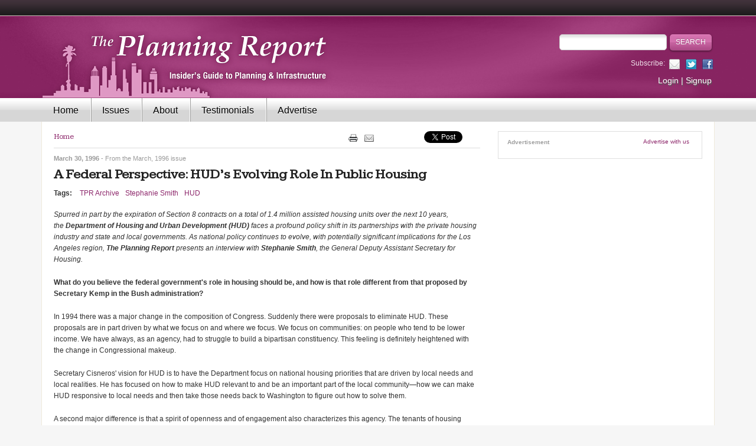

--- FILE ---
content_type: text/html; charset=utf-8
request_url: https://www.planningreport.com/1996/03/30/federal-perspective-hud-s-evolving-role-public-housing
body_size: 11506
content:
<!DOCTYPE html PUBLIC "-//W3C//DTD XHTML+RDFa 1.0//EN" 
	"http://www.w3.org/MarkUp/DTD/xhtml-rdfa-1.dtd">
<html xmlns="http://www.w3.org/1999/xhtml" xml:lang="en" version="XHTML+RDFa 1.0" dir="ltr"
  xmlns:content="http://purl.org/rss/1.0/modules/content/"
  xmlns:dc="http://purl.org/dc/terms/"
  xmlns:foaf="http://xmlns.com/foaf/0.1/"
  xmlns:og="http://ogp.me/ns#"
  xmlns:rdfs="http://www.w3.org/2000/01/rdf-schema#"
  xmlns:sioc="http://rdfs.org/sioc/ns#"
  xmlns:sioct="http://rdfs.org/sioc/types#"
  xmlns:skos="http://www.w3.org/2004/02/skos/core#"
  xmlns:xsd="http://www.w3.org/2001/XMLSchema#">

<head profile="http://www.w3.org/1999/xhtml/vocab">
  <meta http-equiv="Content-Type" content="text/html; charset=utf-8" />
<meta name="Generator" content="Drupal 7 (http://drupal.org)" />
<link rel="canonical" href="/1996/03/30/federal-perspective-hud-s-evolving-role-public-housing" />
<link rel="shortlink" href="/node/16416" />
<link rel="shortcut icon" href="https://www.planningreport.com/sites/default/files/favicon.ico" type="image/vnd.microsoft.icon" />
<meta name="description" content="The Planning Report is the insider&#039;s guide to urban planning and infrastructure in Southern California" />
  <title>A Federal Perspective: HUD’s Evolving Role In Public Housing | The Planning Report</title>
  <meta name="viewport" content="width=device-width, initial-scale=1.0, maximum-scale=1.0, user-scalable=no" />

  <!-- Le HTML5 shim, for IE6-8 support of HTML5 elements -->
  <!--[if lt IE 9]>
    <script src="http://html5shim.googlecode.com/svn/trunk/html5.js"></script>
  <![endif]-->

  <link type="text/css" rel="stylesheet" href="https://www.planningreport.com/sites/default/files/css/css_xE-rWrJf-fncB6ztZfd2huxqgxu4WO-qwma6Xer30m4.css" media="all" />
<link type="text/css" rel="stylesheet" href="https://www.planningreport.com/sites/default/files/css/css_H44LhHGLY6Y4tjgtj0kbvHypQI75nWRW2Azg4VgVsRA.css" media="all" />
<link type="text/css" rel="stylesheet" href="https://www.planningreport.com/sites/default/files/css/css_jENQOQqZCRFGZK__DTefxYiXR2RUf03k1ugj3_Vg7vk.css" media="all" />
<link type="text/css" rel="stylesheet" href="https://fonts.googleapis.com/css?family=Kameron:400, 700&amp;rwbio1" media="all" />
<link type="text/css" rel="stylesheet" href="https://www.planningreport.com/sites/default/files/css/css_T3taeF8CyX1EFwwgwoHv-cF6SHaqhw_v9fgJPjLa_ZM.css" media="all" />
<link type="text/css" rel="stylesheet" href="https://www.planningreport.com/sites/default/files/css/css_2DPJuNGm8Z9oOef846bpBa8uPfT0VeznwYAOcLwZOIg.css" media="print" />

<!--[if lte IE 8]>
<link type="text/css" rel="stylesheet" href="https://www.planningreport.com/sites/all/themes/custom/tpr_bootstrap/css/ie.css?rwbio1" media="all" />
<![endif]-->
  <!-- 
  <script src="//js/jquery-1.11.2.min.js" type="text/javascript" ></script>
  <script src="//js/bootstrap.min.js" type="text/javascript" ></script>
   -->
  <script type="text/javascript" src="https://www.planningreport.com/sites/default/files/js/js_s5koNMBdK4BqfHyHNPWCXIL2zD0jFcPyejDZsryApj0.js"></script>
<script type="text/javascript" src="https://www.planningreport.com/sites/default/files/js/js_l1SdbSZHLG8Z6l76jAJQCOMic8WCpLW-Fid1T3P_IM0.js"></script>
<script type="text/javascript">
<!--//--><![CDATA[//><!--
var switchTo5x = true;
//--><!]]>
</script>
<script type="text/javascript" src="https://ws.sharethis.com/button/buttons.js"></script>
<script type="text/javascript">
<!--//--><![CDATA[//><!--
if (stLight !== undefined) { stLight.options({"publisher":"dr-d645f3a7-cf14-6aad-9aae-1d569bb25e8","version":"5x","doNotCopy":true,"hashAddressBar":false,"doNotHash":true}); }
//--><!]]>
</script>
<script type="text/javascript" src="https://www.planningreport.com/sites/default/files/js/js_gPqjYq7fqdMzw8-29XWQIVoDSWTmZCGy9OqaHppNxuQ.js"></script>
<script type="text/javascript">
<!--//--><![CDATA[//><!--
(function(i,s,o,g,r,a,m){i["GoogleAnalyticsObject"]=r;i[r]=i[r]||function(){(i[r].q=i[r].q||[]).push(arguments)},i[r].l=1*new Date();a=s.createElement(o),m=s.getElementsByTagName(o)[0];a.async=1;a.src=g;m.parentNode.insertBefore(a,m)})(window,document,"script","//www.google-analytics.com/analytics.js","ga");ga("create", "UA-3203666-2", {"cookieDomain":"auto"});ga("send", "pageview");
//--><!]]>
</script>
<script type="text/javascript" src="https://www.planningreport.com/sites/default/files/js/js_Wf59jAjLW-dRv-LTTDXAZoYXxdxKEHYEH_uGajIMm8c.js"></script>
<script type="text/javascript">
<!--//--><![CDATA[//><!--
jQuery.extend(Drupal.settings, {"basePath":"\/","pathPrefix":"","setHasJsCookie":0,"ajaxPageState":{"theme":"tpr_bootstrap","theme_token":"XVZUuZgezjno-IXBsP_DJtE-aW8fT8rmeusj8wTPiPw","js":{"sites\/all\/modules\/contrib\/jquery_update\/replace\/jquery\/1.10\/jquery.min.js":1,"misc\/jquery-extend-3.4.0.js":1,"misc\/jquery-html-prefilter-3.5.0-backport.js":1,"misc\/jquery.once.js":1,"misc\/drupal.js":1,"sites\/all\/modules\/custom\/simpleads\/simpleads.js":1,"0":1,"https:\/\/ws.sharethis.com\/button\/buttons.js":1,"1":1,"sites\/all\/modules\/contrib\/google_analytics\/googleanalytics.js":1,"2":1,"sites\/all\/themes\/custom\/tpr_bootstrap\/js\/bootstrap.min.js":1,"sites\/all\/themes\/custom\/tpr_bootstrap\/js\/hammer.js":1,"sites\/all\/themes\/custom\/tpr_bootstrap\/js\/jquery.hammer.js":1,"sites\/all\/themes\/custom\/tpr_bootstrap\/js\/slider.js":1,"sites\/all\/themes\/custom\/tpr_bootstrap\/js\/common.js":1},"css":{"modules\/system\/system.base.css":1,"modules\/system\/system.menus.css":1,"modules\/system\/system.messages.css":1,"modules\/system\/system.theme.css":1,"modules\/comment\/comment.css":1,"modules\/field\/theme\/field.css":1,"modules\/node\/node.css":1,"modules\/search\/search.css":1,"sites\/all\/modules\/contrib\/ubercart\/uc_order\/uc_order.css":1,"sites\/all\/modules\/contrib\/ubercart\/uc_product\/uc_product.css":1,"sites\/all\/modules\/contrib\/ubercart\/uc_store\/uc_store.css":1,"modules\/user\/user.css":1,"sites\/all\/modules\/contrib\/video_filter\/video_filter.css":1,"sites\/all\/modules\/contrib\/views\/css\/views.css":1,"sites\/all\/modules\/contrib\/media\/modules\/media_wysiwyg\/css\/media_wysiwyg.base.css":1,"sites\/all\/modules\/contrib\/ctools\/css\/ctools.css":1,"https:\/\/fonts.googleapis.com\/css?family=Kameron:400, 700":1,"sites\/all\/themes\/custom\/tpr_bootstrap\/css\/bootstrap.min.css":1,"sites\/all\/themes\/custom\/tpr_bootstrap\/css\/styles.css":1,"sites\/all\/themes\/custom\/tpr_bootstrap\/css\/print.css":1,"sites\/all\/themes\/custom\/tpr_bootstrap\/css\/ie.css":1}},"tpr":{"global_theme_path":"sites\/all\/themes\/custom\/tpr"},"tpr_bootstrap":{"global_theme_path":"sites\/all\/themes\/custom\/tpr_bootstrap"},"googleanalytics":{"trackOutbound":1,"trackMailto":1,"trackDownload":1,"trackDownloadExtensions":"7z|aac|arc|arj|asf|asx|avi|bin|csv|doc(x|m)?|dot(x|m)?|exe|flv|gif|gz|gzip|hqx|jar|jpe?g|js|mp(2|3|4|e?g)|mov(ie)?|msi|msp|pdf|phps|png|ppt(x|m)?|pot(x|m)?|pps(x|m)?|ppam|sld(x|m)?|thmx|qtm?|ra(m|r)?|sea|sit|tar|tgz|torrent|txt|wav|wma|wmv|wpd|xls(x|m|b)?|xlt(x|m)|xlam|xml|z|zip"},"urlIsAjaxTrusted":{"\/1996\/03\/30\/federal-perspective-hud-s-evolving-role-public-housing":true}});
//--><!]]>
</script>
</head>
<body ontouchstart="" class="html not-front not-logged-in no-sidebars page-node page-node- page-node-16416 node-type-article" >
    <!-- Header -->
<div id="top-divider"></div>
<div id="header">
  <div class="container">
  <div class="row">
    <div class="col-sm-7">
      <div id="logo">
        <a href="/">
          <img src="/sites/all/themes/custom/tpr_bootstrap/images/logo-header.png" alt="The Planning Report" border="0"/>
        </a>
      </div>
    </div>
    <div class="col-sm-5">
      <div class="search hidden-xs">
                <form action="/1996/03/30/federal-perspective-hud-s-evolving-role-public-housing" method="post" id="search-block-form" accept-charset="UTF-8"><div><div class="container-inline">
      <h2 class="element-invisible">Search form</h2>
    <div class="form-item form-type-textfield form-item-search-block-form">
  <label class="element-invisible" for="edit-search-block-form--2">Search </label>
 <input title="Enter the terms you wish to search for." type="text" id="edit-search-block-form--2" name="search_block_form" value="" size="15" maxlength="128" class="form-text" />
</div>
<div class="form-actions form-wrapper" id="edit-actions"><input type="submit" id="edit-submit" name="op" value="Search" class="form-submit" /></div><input type="hidden" name="form_build_id" value="form-Gi34yvz0qOudUoAHr8Qw99pn969YG-k9dATycMy4ZpI" />
<input type="hidden" name="form_id" value="search_block_form" />
</div>
</div></form>      </div>

      <div class="social-links hidden-xs">
        <div class="links-list">
          <span>Subscribe:</span>
          <a class="icon-email" href="/newsletter">&nbsp;</a>
          <a class="icon-twitter" href="http://twitter.com/PlanningReport">&nbsp;</a>
          <a class="icon-facebook" href="http://www.facebook.com/planningreport">&nbsp;</a>
        </div>
      </div>

      <div class="account-links hidden-xs">
        <a href="/user">Login</a> | <a href="/subscribe">Signup</a>      </div>
    </div>
  </div>
  </div>
</div>

<!-- Primary Nav -->
<div id="navigation" class="container">
  <header id="navbar" role="banner" class="navbar navbar-default">
    <div class="container">
      <div class="navbar-header">
        <div class="search visible-xs">
                    <form action="/1996/03/30/federal-perspective-hud-s-evolving-role-public-housing" method="post" id="search-block-form--2" accept-charset="UTF-8"><div><div class="container-inline">
      <h2 class="element-invisible">Search form</h2>
    <div class="form-item form-type-textfield form-item-search-block-form">
  <label class="element-invisible" for="edit-search-block-form--4">Search </label>
 <input title="Enter the terms you wish to search for." type="text" id="edit-search-block-form--4" name="search_block_form" value="" size="15" maxlength="128" class="form-text" />
</div>
<div class="form-actions form-wrapper" id="edit-actions--2"><input type="submit" id="edit-submit--2" name="op" value="Search" class="form-submit" /></div><input type="hidden" name="form_build_id" value="form-cdqE7mFD5B2sfEtWcbS0yeJi7Gztm_O-O4MV40mMh5Y" />
<input type="hidden" name="form_id" value="search_block_form" />
</div>
</div></form>        </div>

        <!-- .btn-navbar is used as the toggle for collapsed navbar content -->
        <button type="button" class="navbar-toggle" data-toggle="collapse" data-target=".navbar-collapse">
          <span class="sr-only">Toggle navigation</span>
          <span class="icon-bar"></span>
          <span class="icon-bar"></span>
          <span class="icon-bar"></span>
        </button>
      </div>

              <div class="navbar-collapse collapse">
          <nav role="navigation">
                                        <div class="region region-navigation">
    <div id="block-system-main-menu" class="block block-system block-menu">

    
  <div class="content">
    <ul class="menu"><li class="first leaf"><a href="/">Home</a></li>
<li class="leaf"><a href="/issues" title="">Issues</a></li>
<li class="leaf"><a href="/about-planning-report">About</a></li>
<li class="leaf"><a href="/testimonials">Testimonials</a></li>
<li class="leaf"><a href="/advertise">Advertise</a></li>
<li class="leaf visible-xs my-profile"><a href="/user?current=node/16416">My profile</a></li>
<li class="last leaf visible-xs login"><a href="/user?current=node/16416">Login</a></li>
</ul>  </div>
</div>
  </div>
                      </nav>
        </div>
          </div>
  </header>
</div>

<div class="container">
  <div id="main-container">

    <div id="above_content">
          </div>

    <div class="row">
      <div class="col-sm-12">
                  <div class="tabs">
                      </div>
        
              </div>

              <div class="col-sm-8">
          <div class="hidden-xs">
            <div class="breadcrumbs_likelinks-wrapper">
	<div class="breadcrumbslist">
		<h2 class="element-invisible">You are here</h2><div class="breadcrumb"><a href="/">Home</a></div>	</div>
	<!-- end breadcrumbslist -->
		<div class="likelinks">
		<div>
			<a href="#" onclick="javascript:window.print();"><img class="print-icon" src="/sites/all/themes/custom/tpr_bootstrap/images/print.png" border="0"></a>
		</div>
				<div class="email-to-friend">
							<a href="/forward?path=node/16416" title="Email this article"><img src="/sites/all/themes/custom/tpr/images/email-this.png" border="0"></a>					</div>
				<div>
						<script src="https://connect.facebook.net/en_US/all.js#xfbml=1"></script>
			<fb:like class=" fb_edge_widget_with_comment fb_iframe_widget" font="" show_faces="false" width="90" layout="button_count" send="false" href="https://www.planningreport.com/1996/03/30/federal-perspective-hud-s-evolving-role-public-housing"></fb:like>
		</div>
		<div class="gplus">
			<!-- Place this tag where you want the +1 button to render -->
			<g:plusone size="medium"></g:plusone>

			<!--  Place this tag after the last plusone tag -->
			<script type="text/javascript">
			  (function() {
				var po = document.createElement('script'); po.type = 'text/javascript'; po.async = true;
				po.src = 'https://apis.google.com/js/plusone.js';
				var s = document.getElementsByTagName('script')[0]; s.parentNode.insertBefore(po, s);
			  })();
			</script>
		</div>
		<div class="twitter">
			<a href="http://twitter.com/share" class="twitter-share-button" data-count="horizontal">Tweet</a><script type="text/javascript" src="https://platform.twitter.com/widgets.js"></script>
		</div>
	</div>
	<!-- end likelinks -->
	</div>
<!-- end breadcrumbs_likelinks-wrapper -->
          </div>

                      <div class="published-date">
            March 30, 1996                                      <span>- From the <a href="/issue/march-1996">March, 1996</a> issue</span>
                        </div>
          
                      <h1 class="title">A Federal Perspective: HUD’s Evolving Role In Public Housing</h1>
                      <div class="region region-content">
    <div id="block-system-main" class="block block-system">

    
  <div class="content">
    	<div id="node-16416" class="article-node node node node-article node-full clearfix" about="/1996/03/30/federal-perspective-hud-s-evolving-role-public-housing" typeof="sioc:Item foaf:Document">

	  	  	  <span property="dc:title" content="A Federal Perspective: HUD’s Evolving Role In Public Housing" class="rdf-meta element-hidden"></span><span property="sioc:num_replies" content="0" datatype="xsd:integer" class="rdf-meta element-hidden"></span>
	  		<div class="issue-publicatoin-wrap">
				</div>
		
	  <div class="content clearfix">
				<div class="tags">
			<div class="field field-name-field-tags field-type-taxonomy-term-reference field-label-above"><div class="field-label">Tags:&nbsp;</div><div class="field-items"><div class="field-item even" rel="dc:subject"><a href="/tags/tpr-archive" typeof="skos:Concept" property="rdfs:label skos:prefLabel" datatype="">TPR Archive</a></div><div class="field-item odd" rel="dc:subject"><a href="/tags/stephanie-smith" typeof="skos:Concept" property="rdfs:label skos:prefLabel" datatype="">Stephanie Smith</a></div><div class="field-item even" rel="dc:subject"><a href="/tags/hud" typeof="skos:Concept" property="rdfs:label skos:prefLabel" datatype="">HUD</a></div></div></div>		</div>

				<div class="abstract">
			<p><i>Spurred in part by the expiration of Section 8 contracts on a total of 1.4 million assisted housing units over the next 10 years, the&nbsp;<b>Department of Housing and Urban Development (HUD)&nbsp;</b>faces a profound policy shift in its partnerships with the private housing industry and state and local governments. As national policy continues to evolve, with potentially significant implications for the Los Angeles region,&nbsp;<b>The Planning Report</b>&nbsp;presents an interview with&nbsp;<b>Stephanie Smith</b>, the General Deputy Assistant Secretary for Housing.</i></p>		</div>
								  <div class="field field-name-body field-type-text-with-summary field-label-hidden"><div class="field-items"><div class="field-item even" property="content:encoded"><p><b>What do you believe the federal government's role in housing should be, and how is that role different from that proposed by Secretary Kemp in the Bush administration?</b></p>
<p>In 1994 there was a major change in the composition of Congress. Suddenly there were proposals to eliminate HUD. These proposals are in part driven by what we focus on and where we focus. We focus on communities: on people who tend to be lower income. We have always, as an agency, had to struggle to build a bipartisan constituency. This feeling is definitely heightened with the change in Congressional makeup. </p>
<p>Secretary Cisneros' vision for HUD is to have the Department focus on national housing priorities that are driven by local needs and local realities. He has focused on how to make HUD relevant to and be an important part of the local community—how we can make HUD responsive to local needs and then take those needs back to Washington to figure out how to solve them. </p>
<p>A second major difference is that a spirit of openness and of engagement also characterizes this agency. The tenants of housing assisted by HUD, for example, will tell you that they have more access and are more often involved in decision-making than they ever were before. They may not necessarily like everything we are proposing, but they are certainly part of the debate. </p>
<p><b>It appears that HUD has lost the political constituencies that it had in the 50's and 60's. Support for HUD has historically included builders, realtors, lenders, labor unions, advocates for the poor, big city mayors and veterans who wanted to buy houses. What happened to fragment this constituency and to shrink its size and support? </b></p>
<p>I would take exception to the assumption in that question, which is that all of the traditional HUD constituencies are gone. I think that they are still there and are still very active. For example, labor is still a constituent of HUD, but it is not as strong as it was in the 50's and 60's for a variety of reasons which have nothing to do with HUD. The home builders, realtors and mortgage bankers are very strong supporters. Long­time community development advocates are more tightly linked to HUD than they ever were, in part because of programs that are critical to meeting community needs. Community development organizations have figured out how to use those programs. </p>
<p><b>Turning to FHA's programs, is there a consensus among leaders in Congress, the Administration and HUD on a role for FHA? </b></p>
<p>Our role is to continue, as we have in the past, to focus on the needs that are underserved by the conventional market and to develop new products that meet those needs. FHA is the largest mortgage insurance company in the world. Our role is to make sure that it is well-run for the taxpayers and that it supports the efforts of the private and public sectors to expand homeownership and access to affordable rental housing. </p>
<p><b>Michael Bodaken, in a recent article, wrote that "For 60 years Congress has recognized that meeting America's housing needs requires a federal partnership with the private housing industry and state and local governments… (But) HUD is proposing a profound shift in policy of housing built and owned by the private sector both for profit and not-for-profit. HUD's new policy is spurred by the expiration of Section 8 contracts on a total of over 1.4 million assisted housing units over the next 10 years." Has there been a profound change in the underlying policy of HUD? </b></p>
<p>The issue Michael is discussing affects existing apartment buildings that are both HUD subsidized and FHA insured. These are buildings which the private sector built with Section 8 subsidies and with FHA mortgage insurance. As the Section 8 subsidies expire over the next few years, there is a real concern about the level at which they will be re­newed and about the availability of resources from the federal government to continue to provide that level of subsidy. </p>
<p>What makes the problem even worse is that many of these apartment buildings have federally subsidized rents that far exceed market rents for similar apartments.</p>
<p><b>The Department has said, for example, in the portfolio re-engineering and other assisted housing discussions, that the Department does not have the capacity to continue to monitor federally assisted, privately held affordable housing. Does the Department intend that local agencies will take over all the responsibilities of maintaining and monitoring over one million units of federally-assisted housing? How are they expected to do that? </b></p>
<p>No, not all the responsibilities. There is an ongoing and important role for HUD in maintaining and monitoring these units. We want to move from a world in which owners see HUD as the primary customer to having the residents be the focus of attention. We would like these apartment buildings to change over time to be more market-oriented. By being market-oriented, they will be more responsive to residents; the resident becomes the true customer, as opposed to dotting all the "i's" and "t's" for HUD and our various regulations and requirements. </p>
<p><b>There seems to be a remarkable consensus about the need to maintain project-based rental assistance in HUD-assisted properties. Last year the Department's proposal to voucher all federally-assisted properties failed to secure legislative traction. Does the Department intend to seek similar voucher legislation in Congress this year?</b></p>
<p>The Department is proposing that the decision about the form of the subsidy be one that the local government is involved in making. And by local I mean non-federal, so decisions could be made by the state government, the housing authority, or the local housing and community development department. </p>
<p><b>You've worked at the local level, in fact, in Los Angeles. Do you believe that there is sufficient local capacity to handle the decentralization of power that is suggested in the proposals by HUD and this Congress? </b></p><div class="content-ad-wrap">
	<div class="adslist">
			</div>
	<div class="header">
		<div class="ad-title">Advertisement</div>
	</div>
</div>
<!-- end content ad -->

<p>The obvious answer is that it depends on the locality. And that is one of the factors that needs to be taken into account in what we think the local role means. We do know that HUD has fewer staff now than it ever had, and budgeting constraints imposed by Congress mean that HUD's staffing will likely decrease further. It is clear that, in order to carry out national housing and community development objectives, we will have to rely more on local and state partners. </p>
<p><b>Give us a sense of the magnitude of the issue raised by the expiration of the Section 8 contracts. </b></p>
<p>Between 1996 and 2002, the Section 8 contracts will expire on almost 850,000 apartment units-both FHA insured and HUD subsidized. These are buildings in which Section 8 contracts expire. In many cases, the mortgage has a much longer term than the Section 8 contract. This is what creates the crisis. </p>
<p>Our concern, and I want to emphasize this, is that we do not want owners to default, because that would have a devastating effect on these buildings and the residents of the communities in which they are located. We are working with Congress to seek proactive resolutions to this crisis.</p>
<p><b>Given the actions being taken by Congress relative to HUD's funding, what, in your opinion, is going to be the impact on the supply of and demand for affordable housing in years to come? </b></p>
<p>In large measure, it depends upon what Congress does. We may write legislation, but we do not pass it, and we do not appropriate HUD funding. So the question for Congress is what are they prepared to do in the future to provide funds for HUD to address this problem. </p>
<p>In recent legislation, Congress has provided HUD with the authority to renew Section 8 contracts that expire this year for one year terms at rents that are no greater than 120% of fair market rent. </p>
<p>We have proposed that for future years, FHA be allowed to pay for the reduction of mortgages that we insure so that they can be carried at rents that are no greater than market. We also propose that tenants will be provided sufficient protection so that they can stay in their apartments and that the share of their rent that they can't pay, will be paid for by the federal government. </p>
<p><b>Stephanie, if a non-profit housing development had an option on a piece of land, what could it now anticipate in the way of availability of Section 8 support certificates?</b></p>
<p>Let me put that in context. The vast majority of affordable housing construction is currently being done without any project-based Section 8 funding. </p>
<p>Some FHAs are using a portion of their contracts on existing buildings. If I were developing a tract of land in Los Angeles, it really wouldn't even enter my mind to think about whether or not project-based Section 8 support was available now, because very little of it has been available for new construction in the past few years. </p>
<p><b>Lastly, if you were a City Mayor’s Deputy for Housing, and were asked, "Give me your views on what we seek and expect from HUD and this Congress in the way or housing programs and funds." What advice and counsel would you give? </b></p>
<p>I think it would be reasonable to expect that HUD would be an advocate for funding and programs that benefit communities.</p>
<p>Second, HUD programs should include a sufficient amount of flexibility so that the Mayor could design solutions that meet Los Angeles' needs. The Mayor should expect that there should be a recognition that what works in Los Angeles doesn't necessarily work in Detroit and vice versa. </p>
<p>Third, in a world in which resources are diminishing, if I were the Mayor of Los Angeles, I would want an agency that recognizes that those resources are diminishing. I would want the agency to try to help me figure out how to make tough choices and how to focus on, and stretch resources, by eliminating unnecessary regulation, defining clear performance requirements, and making sure that HUD is organized locally and nationally to support L.A.'s efforts. </p>
</div></div></div>		  <div class="sharethis-buttons"><div class="sharethis-wrapper"><span st_url="https://www.planningreport.com/1996/03/30/federal-perspective-hud-s-evolving-role-public-housing" st_title="A Federal Perspective: HUD’s Evolving Role In Public Housing" class="st_print_large" displayText="print"></span>
<span st_url="https://www.planningreport.com/1996/03/30/federal-perspective-hud-s-evolving-role-public-housing" st_title="A Federal Perspective: HUD’s Evolving Role In Public Housing" class="st_email_large" displayText="email"></span>
<span st_url="https://www.planningreport.com/1996/03/30/federal-perspective-hud-s-evolving-role-public-housing" st_title="A Federal Perspective: HUD’s Evolving Role In Public Housing" class="st_facebook_large" displayText="facebook"></span>
<span st_url="https://www.planningreport.com/1996/03/30/federal-perspective-hud-s-evolving-role-public-housing" st_title="A Federal Perspective: HUD’s Evolving Role In Public Housing" class="st_googleplus_large" displayText="googleplus"></span>
<span st_url="https://www.planningreport.com/1996/03/30/federal-perspective-hud-s-evolving-role-public-housing" st_title="A Federal Perspective: HUD’s Evolving Role In Public Housing" class="st_twitter_large" displayText="twitter"></span>
<span st_url="https://www.planningreport.com/1996/03/30/federal-perspective-hud-s-evolving-role-public-housing" st_title="A Federal Perspective: HUD’s Evolving Role In Public Housing" class="st_linkedin_large" displayText="linkedin"></span>
<span st_url="https://www.planningreport.com/1996/03/30/federal-perspective-hud-s-evolving-role-public-housing" st_title="A Federal Perspective: HUD’s Evolving Role In Public Housing" class="st_sharethis_large" displayText="sharethis"></span>
<span st_url="https://www.planningreport.com/1996/03/30/federal-perspective-hud-s-evolving-role-public-housing" st_title="A Federal Perspective: HUD’s Evolving Role In Public Housing" class="st_pinterest_large" displayText="pinterest"></span>
</div></div>
			  </div>

	  		<div class="link-wrapper">
		  <ul class="links inline"><li class="comment_forbidden first last"><span><a href="/user/login?destination=node/16416%23comment-form">Log in</a> to post comments</span></li>
</ul>		</div>
	  
	  
	</div>
  </div>
</div>
  </div>
        </div>

        <div class="col-sm-4">
            <div class="region region-sidebar">
    <div id="block-simpleads-ad-groups-633" class="block block-simpleads">

    <h2>Advertisement</h2>
  
  <div class="content">
    <div class="header">
  <div class="ad-link"><a href="/advertise">Advertise with us</a></div>
</div>

<div class="adslist">
  
  <script type="text/javascript">
    _simpelads_load('#ads-633', 633, 6);
  </script>
  <div id="ads-633"></div>
  
  <noscript>
    </noscript>
  
</div>  </div>
</div>
  </div>
        </div>
          </div>

    <div class="below_content">
          </div>
  </div>
  <!-- end wrap -->
</div>
<!-- end main content -->

<!-- Footer -->
<div id="footer">
  <div class="container">
    <div class="footer-top">
      <div class="logo-footer">
        <a href="/"><img id="logo-bottom" src="/sites/all/themes/custom/tpr_bootstrap/images/bottom-logo.png" alt="The Planning Report" border="0"></a>
      </div>
      <div class="subscribe">
                <form action="/1996/03/30/federal-perspective-hud-s-evolving-role-public-housing" method="post" id="-tpr-mailchimp-subscribe-form" accept-charset="UTF-8"><div><div class="form-item form-type-textfield form-item-email">
  <label for="edit-email">Subscribe </label>
 <input type="text" id="edit-email" name="email" value="enter email address" size="60" maxlength="128" class="form-text" />
</div>
<input type="submit" id="edit-submit--3" name="op" value="Subscribe" class="form-submit" /><input type="hidden" name="form_build_id" value="form-1z7uo3SxPPgoG-hWPWmSSTMhE0vW-LfrN0TNgpT45AI" />
<input type="hidden" name="form_id" value="_tpr_mailchimp_subscribe_form" />
</div></form>      </div>
    </div>

    <div class="footer-bottom">
      <div class="row">
        <div class="col-sm-3">
            <div class="region region-bottom-column1">
    <div id="block-menu-menu-categories" class="block block-menu">

    <h2>Popular Tags</h2>
  
  <div class="content">
    <ul class="menu"><li class="first leaf"><a href="https://www.planningreport.com/tpr-archive">TPR Archive</a></li>
<li class="leaf"><a href="/tags/solar-energy">Clean Energy</a></li>
<li class="leaf"><a href="/tags/transportation">Transportation</a></li>
<li class="leaf"><a href="http://www.planningreport.com/tags/urban-revitalization">Urban Revitalization</a></li>
<li class="last leaf"><a href="http://www.planningreport.com/search/word/water%20management">Water Management</a></li>
</ul>  </div>
</div>
  </div>
        </div>
        <!-- end bottom column 1 -->
        <div class="col-sm-3">
            <div class="region region-bottom-column2">
    <div id="block-menu-menu-information" class="block block-menu">

    <h2>Events</h2>
  
  <div class="content">
    <ul class="menu"><li class="first last leaf"><a href="http://www.verdexchange.org/">VX2025: 18th Annual Green Marketmakers Conference</a></li>
</ul>  </div>
</div>
  </div>
        </div>
        <!-- end bottom column 2 -->
        <div class="col-sm-3">
            <div class="region region-bottom-column3">
    <div id="block-menu-menu-content" class="block block-menu">

    <h2>Affiliated Organizations</h2>
  
  <div class="content">
    <ul class="menu"><li class="first leaf"><a href="http://www.ablinc.net/" title="">Abel &amp; Associates</a></li>
<li class="leaf"><a href="http://www.levinarch.com/" title="">Levin &amp; Associates</a></li>
<li class="last leaf"><a href="http://www.verdexchange.org/" title="">VerdeXchange</a></li>
</ul>  </div>
</div>
  </div>
        </div>
        <!-- end bottom column 2 -->
        <div class="col-sm-3">
            <div class="region region-bottom-column4">
    <div id="block-menu-menu-connect" class="block block-menu">

    <h2>Connect</h2>
  
  <div class="content">
    <ul class="menu"><li class="first leaf"><a href="http://www.facebook.com/planningreport" id="facebook-item">Follow us on Facebook</a></li>
<li class="leaf"><a href="https://www.linkedin.com/company/9376966/admin/dashboard/">Follow us on LinkedIn</a></li>
<li class="last collapsed"><a href="/newsletter" id="email-item">Follow us via Email</a></li>
</ul>  </div>
</div>
  </div>
        </div>
        <!-- end bottom column 4 -->
      </div>
    </div>
  </div>
</div>
<!-- End Footer -->

<div id="bottom-line">
  <div class="container">
    &copy; 2026 The Planning Report | David Abel, Publisher, ABL, Inc.  </div>
</div>
  </body>
</html>


--- FILE ---
content_type: text/html; charset=utf-8
request_url: https://accounts.google.com/o/oauth2/postmessageRelay?parent=https%3A%2F%2Fwww.planningreport.com&jsh=m%3B%2F_%2Fscs%2Fabc-static%2F_%2Fjs%2Fk%3Dgapi.lb.en.OE6tiwO4KJo.O%2Fd%3D1%2Frs%3DAHpOoo_Itz6IAL6GO-n8kgAepm47TBsg1Q%2Fm%3D__features__
body_size: 161
content:
<!DOCTYPE html><html><head><title></title><meta http-equiv="content-type" content="text/html; charset=utf-8"><meta http-equiv="X-UA-Compatible" content="IE=edge"><meta name="viewport" content="width=device-width, initial-scale=1, minimum-scale=1, maximum-scale=1, user-scalable=0"><script src='https://ssl.gstatic.com/accounts/o/2580342461-postmessagerelay.js' nonce="iuuQgpMFiU7ve4r5NXRTIg"></script></head><body><script type="text/javascript" src="https://apis.google.com/js/rpc:shindig_random.js?onload=init" nonce="iuuQgpMFiU7ve4r5NXRTIg"></script></body></html>